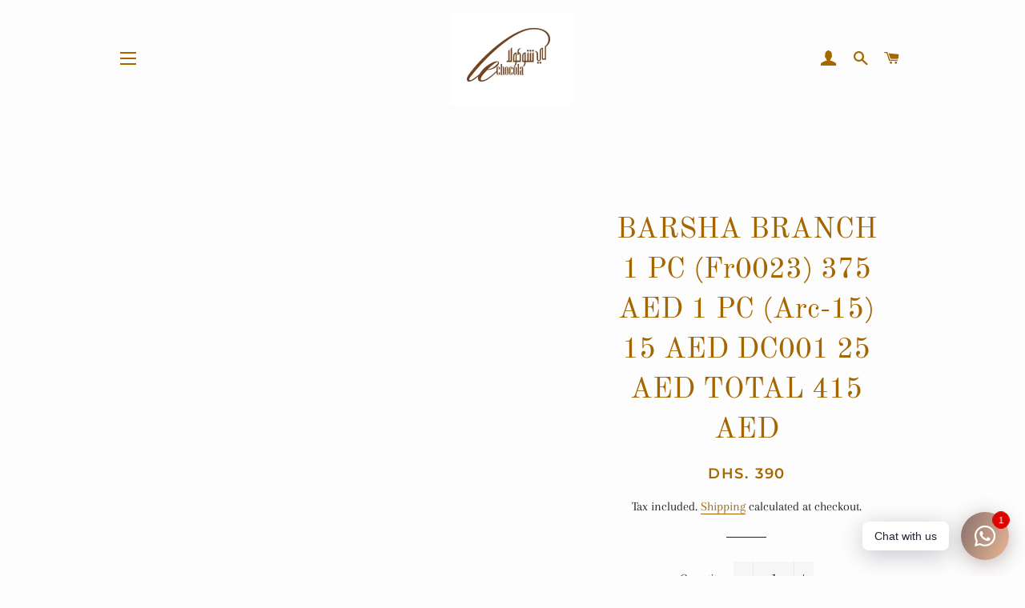

--- FILE ---
content_type: text/html; charset=utf-8
request_url: https://www.lechocola.ae/products/barsha-branch-1-pc-fr0023-375-aed-1-pc-arc-15-15-aed-dc001-25-aed-total-415-aed
body_size: 17817
content:
<!doctype html>
<html class="no-js" lang="en">
<head>

  <!-- Basic page needs ================================================== -->
  <meta charset="utf-8">
  <meta http-equiv="X-UA-Compatible" content="IE=edge,chrome=1">

  
    <link rel="shortcut icon" href="//www.lechocola.ae/cdn/shop/files/favicon_32x32.png?v=1614295861" type="image/png" />
  

  <!-- Title and description ================================================== -->
  <title>
  BARSHA BRANCH 1 PC (Fr0023) 375 AED 1 PC (Arc-15) 15 AED DC001 25 AED  &ndash; Le Chocola
  </title>

  
  <meta name="description" content="BARSHA BRANCH 1 PC (Fr0023) 375 AED1 PC (Arc-15) 15 AEDDC001 25 AEDTOTAL 415 AED">
  

  <!-- Helpers ================================================== -->
  <!-- /snippets/social-meta-tags.liquid -->




<meta property="og:site_name" content="Le Chocola">
<meta property="og:url" content="https://www.lechocola.ae/products/barsha-branch-1-pc-fr0023-375-aed-1-pc-arc-15-15-aed-dc001-25-aed-total-415-aed">
<meta property="og:title" content="BARSHA BRANCH 1 PC (Fr0023) 375 AED 1 PC (Arc-15) 15 AED DC001 25 AED ">
<meta property="og:type" content="product">
<meta property="og:description" content="BARSHA BRANCH 1 PC (Fr0023) 375 AED1 PC (Arc-15) 15 AEDDC001 25 AEDTOTAL 415 AED">

  <meta property="og:price:amount" content="390">
  <meta property="og:price:currency" content="AED">

<meta property="og:image" content="http://www.lechocola.ae/cdn/shop/files/shop_daecd3ab-07ca-4c8c-a4a7-5b1ed141b06f_1200x1200.png?v=1600003404">
<meta property="og:image:secure_url" content="https://www.lechocola.ae/cdn/shop/files/shop_daecd3ab-07ca-4c8c-a4a7-5b1ed141b06f_1200x1200.png?v=1600003404">


<meta name="twitter:card" content="summary_large_image">
<meta name="twitter:title" content="BARSHA BRANCH 1 PC (Fr0023) 375 AED 1 PC (Arc-15) 15 AED DC001 25 AED ">
<meta name="twitter:description" content="BARSHA BRANCH 1 PC (Fr0023) 375 AED1 PC (Arc-15) 15 AEDDC001 25 AEDTOTAL 415 AED">

  <link rel="canonical" href="https://www.lechocola.ae/products/barsha-branch-1-pc-fr0023-375-aed-1-pc-arc-15-15-aed-dc001-25-aed-total-415-aed">
  <meta name="viewport" content="width=device-width,initial-scale=1,shrink-to-fit=no">
  <meta name="theme-color" content="#a56600">

  <!-- CSS ================================================== -->
  <link href="//www.lechocola.ae/cdn/shop/t/4/assets/timber.scss.css?v=5594840172634341481762587580" rel="stylesheet" type="text/css" media="all" />
  <link href="//www.lechocola.ae/cdn/shop/t/4/assets/theme.scss.css?v=96140939493336100281762587580" rel="stylesheet" type="text/css" media="all" />

  <!-- Sections ================================================== -->
  <script>
    window.theme = window.theme || {};
    theme.strings = {
      zoomClose: "Close (Esc)",
      zoomPrev: "Previous (Left arrow key)",
      zoomNext: "Next (Right arrow key)",
      moneyFormat: "Dhs. {{amount_no_decimals}}",
      addressError: "Error looking up that address",
      addressNoResults: "No results for that address",
      addressQueryLimit: "You have exceeded the Google API usage limit. Consider upgrading to a \u003ca href=\"https:\/\/developers.google.com\/maps\/premium\/usage-limits\"\u003ePremium Plan\u003c\/a\u003e.",
      authError: "There was a problem authenticating your Google Maps account.",
      cartEmpty: "Your cart is currently empty.",
      cartCookie: "Enable cookies to use the shopping cart",
      cartSavings: "You're saving [savings]",
      productSlideLabel: "Slide [slide_number] of [slide_max]."
    };
    theme.settings = {
      cartType: "drawer",
      gridType: null
    };
  </script>

  <script src="//www.lechocola.ae/cdn/shop/t/4/assets/jquery-2.2.3.min.js?v=58211863146907186831617438553" type="text/javascript"></script>

  <script src="//www.lechocola.ae/cdn/shop/t/4/assets/lazysizes.min.js?v=155223123402716617051617438553" async="async"></script>

  <script src="//www.lechocola.ae/cdn/shop/t/4/assets/theme.js?v=182976487423850990061617440743" defer="defer"></script>

  <!-- Header hook for plugins ================================================== -->
  <script>window.performance && window.performance.mark && window.performance.mark('shopify.content_for_header.start');</script><meta name="facebook-domain-verification" content="83s1e5d9w271k5bcgh4tkru45665lo">
<meta name="facebook-domain-verification" content="83s1e5d9w271k5bcgh4tkru45665lo">
<meta name="google-site-verification" content="kZV1K9iyv-EqnFz_0gfUQQNZZf08QBdB0L2w9Z-CPek">
<meta id="shopify-digital-wallet" name="shopify-digital-wallet" content="/25990955053/digital_wallets/dialog">
<link rel="alternate" type="application/json+oembed" href="https://www.lechocola.ae/products/barsha-branch-1-pc-fr0023-375-aed-1-pc-arc-15-15-aed-dc001-25-aed-total-415-aed.oembed">
<script async="async" src="/checkouts/internal/preloads.js?locale=en-AE"></script>
<script id="shopify-features" type="application/json">{"accessToken":"6bb2816645e0140ec8042da9fccfe615","betas":["rich-media-storefront-analytics"],"domain":"www.lechocola.ae","predictiveSearch":true,"shopId":25990955053,"locale":"en"}</script>
<script>var Shopify = Shopify || {};
Shopify.shop = "le-chocola.myshopify.com";
Shopify.locale = "en";
Shopify.currency = {"active":"AED","rate":"1.0"};
Shopify.country = "AE";
Shopify.theme = {"name":"Brooklyn","id":121490899105,"schema_name":"Brooklyn","schema_version":"17.4.0","theme_store_id":730,"role":"main"};
Shopify.theme.handle = "null";
Shopify.theme.style = {"id":null,"handle":null};
Shopify.cdnHost = "www.lechocola.ae/cdn";
Shopify.routes = Shopify.routes || {};
Shopify.routes.root = "/";</script>
<script type="module">!function(o){(o.Shopify=o.Shopify||{}).modules=!0}(window);</script>
<script>!function(o){function n(){var o=[];function n(){o.push(Array.prototype.slice.apply(arguments))}return n.q=o,n}var t=o.Shopify=o.Shopify||{};t.loadFeatures=n(),t.autoloadFeatures=n()}(window);</script>
<script id="shop-js-analytics" type="application/json">{"pageType":"product"}</script>
<script defer="defer" async type="module" src="//www.lechocola.ae/cdn/shopifycloud/shop-js/modules/v2/client.init-shop-cart-sync_COMZFrEa.en.esm.js"></script>
<script defer="defer" async type="module" src="//www.lechocola.ae/cdn/shopifycloud/shop-js/modules/v2/chunk.common_CdXrxk3f.esm.js"></script>
<script type="module">
  await import("//www.lechocola.ae/cdn/shopifycloud/shop-js/modules/v2/client.init-shop-cart-sync_COMZFrEa.en.esm.js");
await import("//www.lechocola.ae/cdn/shopifycloud/shop-js/modules/v2/chunk.common_CdXrxk3f.esm.js");

  window.Shopify.SignInWithShop?.initShopCartSync?.({"fedCMEnabled":true,"windoidEnabled":true});

</script>
<script>(function() {
  var isLoaded = false;
  function asyncLoad() {
    if (isLoaded) return;
    isLoaded = true;
    var urls = ["https:\/\/cdn.roseperl.com\/storelocator-prod\/setting\/le-chocola-1750219974.js?shop=le-chocola.myshopify.com","https:\/\/cdn.roseperl.com\/storelocator-prod\/wtb\/le-chocola-1750219974.js?shop=le-chocola.myshopify.com","https:\/\/cdn.roseperl.com\/storelocator-prod\/stockist-form\/le-chocola-1750219975.js?shop=le-chocola.myshopify.com"];
    for (var i = 0; i < urls.length; i++) {
      var s = document.createElement('script');
      s.type = 'text/javascript';
      s.async = true;
      s.src = urls[i];
      var x = document.getElementsByTagName('script')[0];
      x.parentNode.insertBefore(s, x);
    }
  };
  if(window.attachEvent) {
    window.attachEvent('onload', asyncLoad);
  } else {
    window.addEventListener('load', asyncLoad, false);
  }
})();</script>
<script id="__st">var __st={"a":25990955053,"offset":14400,"reqid":"d4fda285-6847-4a09-847b-f9b435a5c603-1763306378","pageurl":"www.lechocola.ae\/products\/barsha-branch-1-pc-fr0023-375-aed-1-pc-arc-15-15-aed-dc001-25-aed-total-415-aed","u":"6aaa37b40b0a","p":"product","rtyp":"product","rid":7959761322145};</script>
<script>window.ShopifyPaypalV4VisibilityTracking = true;</script>
<script id="captcha-bootstrap">!function(){'use strict';const t='contact',e='account',n='new_comment',o=[[t,t],['blogs',n],['comments',n],[t,'customer']],c=[[e,'customer_login'],[e,'guest_login'],[e,'recover_customer_password'],[e,'create_customer']],r=t=>t.map((([t,e])=>`form[action*='/${t}']:not([data-nocaptcha='true']) input[name='form_type'][value='${e}']`)).join(','),a=t=>()=>t?[...document.querySelectorAll(t)].map((t=>t.form)):[];function s(){const t=[...o],e=r(t);return a(e)}const i='password',u='form_key',d=['recaptcha-v3-token','g-recaptcha-response','h-captcha-response',i],f=()=>{try{return window.sessionStorage}catch{return}},m='__shopify_v',_=t=>t.elements[u];function p(t,e,n=!1){try{const o=window.sessionStorage,c=JSON.parse(o.getItem(e)),{data:r}=function(t){const{data:e,action:n}=t;return t[m]||n?{data:e,action:n}:{data:t,action:n}}(c);for(const[e,n]of Object.entries(r))t.elements[e]&&(t.elements[e].value=n);n&&o.removeItem(e)}catch(o){console.error('form repopulation failed',{error:o})}}const l='form_type',E='cptcha';function T(t){t.dataset[E]=!0}const w=window,h=w.document,L='Shopify',v='ce_forms',y='captcha';let A=!1;((t,e)=>{const n=(g='f06e6c50-85a8-45c8-87d0-21a2b65856fe',I='https://cdn.shopify.com/shopifycloud/storefront-forms-hcaptcha/ce_storefront_forms_captcha_hcaptcha.v1.5.2.iife.js',D={infoText:'Protected by hCaptcha',privacyText:'Privacy',termsText:'Terms'},(t,e,n)=>{const o=w[L][v],c=o.bindForm;if(c)return c(t,g,e,D).then(n);var r;o.q.push([[t,g,e,D],n]),r=I,A||(h.body.append(Object.assign(h.createElement('script'),{id:'captcha-provider',async:!0,src:r})),A=!0)});var g,I,D;w[L]=w[L]||{},w[L][v]=w[L][v]||{},w[L][v].q=[],w[L][y]=w[L][y]||{},w[L][y].protect=function(t,e){n(t,void 0,e),T(t)},Object.freeze(w[L][y]),function(t,e,n,w,h,L){const[v,y,A,g]=function(t,e,n){const i=e?o:[],u=t?c:[],d=[...i,...u],f=r(d),m=r(i),_=r(d.filter((([t,e])=>n.includes(e))));return[a(f),a(m),a(_),s()]}(w,h,L),I=t=>{const e=t.target;return e instanceof HTMLFormElement?e:e&&e.form},D=t=>v().includes(t);t.addEventListener('submit',(t=>{const e=I(t);if(!e)return;const n=D(e)&&!e.dataset.hcaptchaBound&&!e.dataset.recaptchaBound,o=_(e),c=g().includes(e)&&(!o||!o.value);(n||c)&&t.preventDefault(),c&&!n&&(function(t){try{if(!f())return;!function(t){const e=f();if(!e)return;const n=_(t);if(!n)return;const o=n.value;o&&e.removeItem(o)}(t);const e=Array.from(Array(32),(()=>Math.random().toString(36)[2])).join('');!function(t,e){_(t)||t.append(Object.assign(document.createElement('input'),{type:'hidden',name:u})),t.elements[u].value=e}(t,e),function(t,e){const n=f();if(!n)return;const o=[...t.querySelectorAll(`input[type='${i}']`)].map((({name:t})=>t)),c=[...d,...o],r={};for(const[a,s]of new FormData(t).entries())c.includes(a)||(r[a]=s);n.setItem(e,JSON.stringify({[m]:1,action:t.action,data:r}))}(t,e)}catch(e){console.error('failed to persist form',e)}}(e),e.submit())}));const S=(t,e)=>{t&&!t.dataset[E]&&(n(t,e.some((e=>e===t))),T(t))};for(const o of['focusin','change'])t.addEventListener(o,(t=>{const e=I(t);D(e)&&S(e,y())}));const B=e.get('form_key'),M=e.get(l),P=B&&M;t.addEventListener('DOMContentLoaded',(()=>{const t=y();if(P)for(const e of t)e.elements[l].value===M&&p(e,B);[...new Set([...A(),...v().filter((t=>'true'===t.dataset.shopifyCaptcha))])].forEach((e=>S(e,t)))}))}(h,new URLSearchParams(w.location.search),n,t,e,['guest_login'])})(!0,!0)}();</script>
<script integrity="sha256-52AcMU7V7pcBOXWImdc/TAGTFKeNjmkeM1Pvks/DTgc=" data-source-attribution="shopify.loadfeatures" defer="defer" src="//www.lechocola.ae/cdn/shopifycloud/storefront/assets/storefront/load_feature-81c60534.js" crossorigin="anonymous"></script>
<script data-source-attribution="shopify.dynamic_checkout.dynamic.init">var Shopify=Shopify||{};Shopify.PaymentButton=Shopify.PaymentButton||{isStorefrontPortableWallets:!0,init:function(){window.Shopify.PaymentButton.init=function(){};var t=document.createElement("script");t.src="https://www.lechocola.ae/cdn/shopifycloud/portable-wallets/latest/portable-wallets.en.js",t.type="module",document.head.appendChild(t)}};
</script>
<script data-source-attribution="shopify.dynamic_checkout.buyer_consent">
  function portableWalletsHideBuyerConsent(e){var t=document.getElementById("shopify-buyer-consent"),n=document.getElementById("shopify-subscription-policy-button");t&&n&&(t.classList.add("hidden"),t.setAttribute("aria-hidden","true"),n.removeEventListener("click",e))}function portableWalletsShowBuyerConsent(e){var t=document.getElementById("shopify-buyer-consent"),n=document.getElementById("shopify-subscription-policy-button");t&&n&&(t.classList.remove("hidden"),t.removeAttribute("aria-hidden"),n.addEventListener("click",e))}window.Shopify?.PaymentButton&&(window.Shopify.PaymentButton.hideBuyerConsent=portableWalletsHideBuyerConsent,window.Shopify.PaymentButton.showBuyerConsent=portableWalletsShowBuyerConsent);
</script>
<script data-source-attribution="shopify.dynamic_checkout.cart.bootstrap">document.addEventListener("DOMContentLoaded",(function(){function t(){return document.querySelector("shopify-accelerated-checkout-cart, shopify-accelerated-checkout")}if(t())Shopify.PaymentButton.init();else{new MutationObserver((function(e,n){t()&&(Shopify.PaymentButton.init(),n.disconnect())})).observe(document.body,{childList:!0,subtree:!0})}}));
</script>

<script>window.performance && window.performance.mark && window.performance.mark('shopify.content_for_header.end');</script>

  <script src="//www.lechocola.ae/cdn/shop/t/4/assets/modernizr.min.js?v=21391054748206432451617438554" type="text/javascript"></script>

  
  

<!-- BEGIN app block: shopify://apps/rt-social-chat-live-chat/blocks/app-embed/9baee9b7-6929-47af-9935-05bcdc376396 --><script>
  window.roarJs = window.roarJs || {};
  roarJs.WhatsAppConfig = {
    metafields: {
      shop: "le-chocola.myshopify.com",
      settings: {"enabled":"1","block_order":["1492096252560","1701425440786","1729667286231","1748084366825"],"blocks":{"1492096252560":{"disabled":"0","type":"whatsapp","number":"971 50 536 9330","whatsapp_web":"0","name":"Customer Service","label":"Support","avatar":"0","avatar_url":"https:\/\/www.gravatar.com\/avatar","online":"1","timezone":"America\/New_York","sunday":{"enabled":"1","range":"480,1050"},"monday":{"enabled":"1","range":"480,1050"},"tuesday":{"enabled":"1","range":"480,1050"},"wednesday":{"enabled":"1","range":"480,1050"},"thursday":{"enabled":"1","range":"480,1050"},"friday":{"enabled":"1","range":"480,1050"},"saturday":{"enabled":"1","range":"480,1050"},"offline":"I will be back soon","chat":{"enabled":"1","greeting":"Hello, How can we help you? "},"message":"","page_url":"0"},"1701425440786":{"disabled":"0","type":"instagram","number":"lechocola.uae","name":"Le Chocola","label":"Official Page","avatar":"0","avatar_url":"https:\/\/www.gravatar.com\/avatar","online":"1","timezone":"America\/New_York","sunday":{"enabled":"1","range":"480,1050"},"monday":{"enabled":"1","range":"480,1050"},"tuesday":{"enabled":"1","range":"480,1050"},"wednesday":{"enabled":"1","range":"480,1050"},"thursday":{"enabled":"1","range":"480,1050"},"friday":{"enabled":"1","range":"480,1050"},"saturday":{"enabled":"1","range":"480,1050"},"offline":"I will be back soon","chat":{"enabled":"0","greeting":"Hello! I'm John from the support team."},"cta":"Start chat"},"1729667286231":{"disabled":"0","type":"tiktok","number":"lechocola.ae","name":"le chocola ","label":"Video","avatar":"0","avatar_url":"https:\/\/www.gravatar.com\/avatar","online":"1","timezone":"America\/New_York","sunday":{"enabled":"1","range":"480,1050"},"monday":{"enabled":"1","range":"480,1050"},"tuesday":{"enabled":"1","range":"480,1050"},"wednesday":{"enabled":"1","range":"480,1050"},"thursday":{"enabled":"1","range":"480,1050"},"friday":{"enabled":"1","range":"480,1050"},"saturday":{"enabled":"1","range":"480,1050"},"offline":"I will be back soon","chat":{"enabled":"1","greeting":"Hello! I'm John from the support team."},"cta":"Start chat"},"1748084366825":{"disabled":"0","type":"phone","number":"+971505369330","name":"Soliman","label":"Support","avatar":"0","avatar_url":"https:\/\/www.gravatar.com\/avatar","online":"1","timezone":"America\/New_York","sunday":{"enabled":"1","range":"480,1050"},"monday":{"enabled":"1","range":"480,1050"},"tuesday":{"enabled":"1","range":"480,1050"},"wednesday":{"enabled":"1","range":"480,1050"},"thursday":{"enabled":"1","range":"480,1050"},"friday":{"enabled":"1","range":"480,1050"},"saturday":{"enabled":"1","range":"480,1050"},"offline":"I will be back soon","chat":{"enabled":"1","greeting":"Hello! I'm Soliman from the support team ."},"cta":"Start chat"}},"param":{"newtab":"0","offline_disabled":"0","offline_message":"1","greeting":{"enabled":"0","message":"Hi there! How can we help you? Tap here to start chat with us.","delay":"5"},"pending":{"enabled":"1","number":"1","color":"#ffffff","background":"#dd0000"},"position":{"value":"right","bottom":"20","left":"20","right":"20"},"cta_type":"all"},"mobile":{"enabled":"1","position":{"value":"inherit","bottom":"20","left":"20","right":"20"}},"style":{"gradient":"preset","pattern":"13","custom":{"color":"#ffffff","background":"#2db67c"},"icon":"10","rounded":"1"},"share":{"block_order":["facebook","twitter","whatsapp"],"blocks":{"facebook":{"type":"facebook","label":"Share on Facebook"},"twitter":{"type":"twitter","label":"Share on Twitter"},"whatsapp":{"type":"whatsapp","label":"Share on Whatsapp"}},"param":{"enabled":"0","position":"left"},"mobile":{"enabled":"1","position":"inherit"},"style":{"color":"#000000","background":"#ffffff"},"texts":{"button":"Share","message":"Check this out, it's so cool!"}},"charge":false,"onetime":false,"track_url":"https:\/\/haloroar.com\/app\/whatsapp\/tracking","texts":{"title":"Hi there 👋","description":"Welcome to Social Chat and Share. Ask us anything 🎉","note":"We typically reply within a few minutes","button":"Chat with us","placeholder":"Send a message…","emoji_search":"Search emoji…","emoji_frequently":"Frequently used","emoji_people":"People","emoji_nature":"Nature","emoji_objects":"Objects","emoji_places":"Places","emoji_symbols":"Symbols","emoji_not_found":"No emoji could be found"},"only1":"true","desktop":{"disabled":"0","position":"left","layout":"button_chat"}},
      moneyFormat: "Dhs. {{amount_no_decimals}}"
    }
  }
</script>

<script src="https://cdn.shopify.com/extensions/019a1460-f72e-7cbc-becc-90116917fae9/rt-whats-app-chat-live-chat-2/assets/whatsapp.js" defer></script>


<!-- END app block --><link href="https://cdn.shopify.com/extensions/019a1460-f72e-7cbc-becc-90116917fae9/rt-whats-app-chat-live-chat-2/assets/whatsapp.css" rel="stylesheet" type="text/css" media="all">
<link href="https://monorail-edge.shopifysvc.com" rel="dns-prefetch">
<script>(function(){if ("sendBeacon" in navigator && "performance" in window) {try {var session_token_from_headers = performance.getEntriesByType('navigation')[0].serverTiming.find(x => x.name == '_s').description;} catch {var session_token_from_headers = undefined;}var session_cookie_matches = document.cookie.match(/_shopify_s=([^;]*)/);var session_token_from_cookie = session_cookie_matches && session_cookie_matches.length === 2 ? session_cookie_matches[1] : "";var session_token = session_token_from_headers || session_token_from_cookie || "";function handle_abandonment_event(e) {var entries = performance.getEntries().filter(function(entry) {return /monorail-edge.shopifysvc.com/.test(entry.name);});if (!window.abandonment_tracked && entries.length === 0) {window.abandonment_tracked = true;var currentMs = Date.now();var navigation_start = performance.timing.navigationStart;var payload = {shop_id: 25990955053,url: window.location.href,navigation_start,duration: currentMs - navigation_start,session_token,page_type: "product"};window.navigator.sendBeacon("https://monorail-edge.shopifysvc.com/v1/produce", JSON.stringify({schema_id: "online_store_buyer_site_abandonment/1.1",payload: payload,metadata: {event_created_at_ms: currentMs,event_sent_at_ms: currentMs}}));}}window.addEventListener('pagehide', handle_abandonment_event);}}());</script>
<script id="web-pixels-manager-setup">(function e(e,d,r,n,o){if(void 0===o&&(o={}),!Boolean(null===(a=null===(i=window.Shopify)||void 0===i?void 0:i.analytics)||void 0===a?void 0:a.replayQueue)){var i,a;window.Shopify=window.Shopify||{};var t=window.Shopify;t.analytics=t.analytics||{};var s=t.analytics;s.replayQueue=[],s.publish=function(e,d,r){return s.replayQueue.push([e,d,r]),!0};try{self.performance.mark("wpm:start")}catch(e){}var l=function(){var e={modern:/Edge?\/(1{2}[4-9]|1[2-9]\d|[2-9]\d{2}|\d{4,})\.\d+(\.\d+|)|Firefox\/(1{2}[4-9]|1[2-9]\d|[2-9]\d{2}|\d{4,})\.\d+(\.\d+|)|Chrom(ium|e)\/(9{2}|\d{3,})\.\d+(\.\d+|)|(Maci|X1{2}).+ Version\/(15\.\d+|(1[6-9]|[2-9]\d|\d{3,})\.\d+)([,.]\d+|)( \(\w+\)|)( Mobile\/\w+|) Safari\/|Chrome.+OPR\/(9{2}|\d{3,})\.\d+\.\d+|(CPU[ +]OS|iPhone[ +]OS|CPU[ +]iPhone|CPU IPhone OS|CPU iPad OS)[ +]+(15[._]\d+|(1[6-9]|[2-9]\d|\d{3,})[._]\d+)([._]\d+|)|Android:?[ /-](13[3-9]|1[4-9]\d|[2-9]\d{2}|\d{4,})(\.\d+|)(\.\d+|)|Android.+Firefox\/(13[5-9]|1[4-9]\d|[2-9]\d{2}|\d{4,})\.\d+(\.\d+|)|Android.+Chrom(ium|e)\/(13[3-9]|1[4-9]\d|[2-9]\d{2}|\d{4,})\.\d+(\.\d+|)|SamsungBrowser\/([2-9]\d|\d{3,})\.\d+/,legacy:/Edge?\/(1[6-9]|[2-9]\d|\d{3,})\.\d+(\.\d+|)|Firefox\/(5[4-9]|[6-9]\d|\d{3,})\.\d+(\.\d+|)|Chrom(ium|e)\/(5[1-9]|[6-9]\d|\d{3,})\.\d+(\.\d+|)([\d.]+$|.*Safari\/(?![\d.]+ Edge\/[\d.]+$))|(Maci|X1{2}).+ Version\/(10\.\d+|(1[1-9]|[2-9]\d|\d{3,})\.\d+)([,.]\d+|)( \(\w+\)|)( Mobile\/\w+|) Safari\/|Chrome.+OPR\/(3[89]|[4-9]\d|\d{3,})\.\d+\.\d+|(CPU[ +]OS|iPhone[ +]OS|CPU[ +]iPhone|CPU IPhone OS|CPU iPad OS)[ +]+(10[._]\d+|(1[1-9]|[2-9]\d|\d{3,})[._]\d+)([._]\d+|)|Android:?[ /-](13[3-9]|1[4-9]\d|[2-9]\d{2}|\d{4,})(\.\d+|)(\.\d+|)|Mobile Safari.+OPR\/([89]\d|\d{3,})\.\d+\.\d+|Android.+Firefox\/(13[5-9]|1[4-9]\d|[2-9]\d{2}|\d{4,})\.\d+(\.\d+|)|Android.+Chrom(ium|e)\/(13[3-9]|1[4-9]\d|[2-9]\d{2}|\d{4,})\.\d+(\.\d+|)|Android.+(UC? ?Browser|UCWEB|U3)[ /]?(15\.([5-9]|\d{2,})|(1[6-9]|[2-9]\d|\d{3,})\.\d+)\.\d+|SamsungBrowser\/(5\.\d+|([6-9]|\d{2,})\.\d+)|Android.+MQ{2}Browser\/(14(\.(9|\d{2,})|)|(1[5-9]|[2-9]\d|\d{3,})(\.\d+|))(\.\d+|)|K[Aa][Ii]OS\/(3\.\d+|([4-9]|\d{2,})\.\d+)(\.\d+|)/},d=e.modern,r=e.legacy,n=navigator.userAgent;return n.match(d)?"modern":n.match(r)?"legacy":"unknown"}(),u="modern"===l?"modern":"legacy",c=(null!=n?n:{modern:"",legacy:""})[u],f=function(e){return[e.baseUrl,"/wpm","/b",e.hashVersion,"modern"===e.buildTarget?"m":"l",".js"].join("")}({baseUrl:d,hashVersion:r,buildTarget:u}),m=function(e){var d=e.version,r=e.bundleTarget,n=e.surface,o=e.pageUrl,i=e.monorailEndpoint;return{emit:function(e){var a=e.status,t=e.errorMsg,s=(new Date).getTime(),l=JSON.stringify({metadata:{event_sent_at_ms:s},events:[{schema_id:"web_pixels_manager_load/3.1",payload:{version:d,bundle_target:r,page_url:o,status:a,surface:n,error_msg:t},metadata:{event_created_at_ms:s}}]});if(!i)return console&&console.warn&&console.warn("[Web Pixels Manager] No Monorail endpoint provided, skipping logging."),!1;try{return self.navigator.sendBeacon.bind(self.navigator)(i,l)}catch(e){}var u=new XMLHttpRequest;try{return u.open("POST",i,!0),u.setRequestHeader("Content-Type","text/plain"),u.send(l),!0}catch(e){return console&&console.warn&&console.warn("[Web Pixels Manager] Got an unhandled error while logging to Monorail."),!1}}}}({version:r,bundleTarget:l,surface:e.surface,pageUrl:self.location.href,monorailEndpoint:e.monorailEndpoint});try{o.browserTarget=l,function(e){var d=e.src,r=e.async,n=void 0===r||r,o=e.onload,i=e.onerror,a=e.sri,t=e.scriptDataAttributes,s=void 0===t?{}:t,l=document.createElement("script"),u=document.querySelector("head"),c=document.querySelector("body");if(l.async=n,l.src=d,a&&(l.integrity=a,l.crossOrigin="anonymous"),s)for(var f in s)if(Object.prototype.hasOwnProperty.call(s,f))try{l.dataset[f]=s[f]}catch(e){}if(o&&l.addEventListener("load",o),i&&l.addEventListener("error",i),u)u.appendChild(l);else{if(!c)throw new Error("Did not find a head or body element to append the script");c.appendChild(l)}}({src:f,async:!0,onload:function(){if(!function(){var e,d;return Boolean(null===(d=null===(e=window.Shopify)||void 0===e?void 0:e.analytics)||void 0===d?void 0:d.initialized)}()){var d=window.webPixelsManager.init(e)||void 0;if(d){var r=window.Shopify.analytics;r.replayQueue.forEach((function(e){var r=e[0],n=e[1],o=e[2];d.publishCustomEvent(r,n,o)})),r.replayQueue=[],r.publish=d.publishCustomEvent,r.visitor=d.visitor,r.initialized=!0}}},onerror:function(){return m.emit({status:"failed",errorMsg:"".concat(f," has failed to load")})},sri:function(e){var d=/^sha384-[A-Za-z0-9+/=]+$/;return"string"==typeof e&&d.test(e)}(c)?c:"",scriptDataAttributes:o}),m.emit({status:"loading"})}catch(e){m.emit({status:"failed",errorMsg:(null==e?void 0:e.message)||"Unknown error"})}}})({shopId: 25990955053,storefrontBaseUrl: "https://www.lechocola.ae",extensionsBaseUrl: "https://extensions.shopifycdn.com/cdn/shopifycloud/web-pixels-manager",monorailEndpoint: "https://monorail-edge.shopifysvc.com/unstable/produce_batch",surface: "storefront-renderer",enabledBetaFlags: ["2dca8a86"],webPixelsConfigList: [{"id":"556662945","configuration":"{\"config\":\"{\\\"pixel_id\\\":\\\"AW-11479339253\\\",\\\"target_country\\\":\\\"AE\\\",\\\"gtag_events\\\":[{\\\"type\\\":\\\"begin_checkout\\\",\\\"action_label\\\":\\\"AW-11479339253\\\/_-4UCLWt55EZEPWh4-Eq\\\"},{\\\"type\\\":\\\"search\\\",\\\"action_label\\\":\\\"AW-11479339253\\\/bbXZCK-t55EZEPWh4-Eq\\\"},{\\\"type\\\":\\\"view_item\\\",\\\"action_label\\\":[\\\"AW-11479339253\\\/UzQlCKyt55EZEPWh4-Eq\\\",\\\"MC-SET4ZMKMWM\\\"]},{\\\"type\\\":\\\"purchase\\\",\\\"action_label\\\":[\\\"AW-11479339253\\\/1GBwCKat55EZEPWh4-Eq\\\",\\\"MC-SET4ZMKMWM\\\"]},{\\\"type\\\":\\\"page_view\\\",\\\"action_label\\\":[\\\"AW-11479339253\\\/UWRQCKmt55EZEPWh4-Eq\\\",\\\"MC-SET4ZMKMWM\\\"]},{\\\"type\\\":\\\"add_payment_info\\\",\\\"action_label\\\":\\\"AW-11479339253\\\/B9RjCLit55EZEPWh4-Eq\\\"},{\\\"type\\\":\\\"add_to_cart\\\",\\\"action_label\\\":\\\"AW-11479339253\\\/aH1HCLKt55EZEPWh4-Eq\\\"}],\\\"enable_monitoring_mode\\\":false}\"}","eventPayloadVersion":"v1","runtimeContext":"OPEN","scriptVersion":"b2a88bafab3e21179ed38636efcd8a93","type":"APP","apiClientId":1780363,"privacyPurposes":[],"dataSharingAdjustments":{"protectedCustomerApprovalScopes":["read_customer_address","read_customer_email","read_customer_name","read_customer_personal_data","read_customer_phone"]}},{"id":"258244769","configuration":"{\"pixel_id\":\"1176809259347802\",\"pixel_type\":\"facebook_pixel\",\"metaapp_system_user_token\":\"-\"}","eventPayloadVersion":"v1","runtimeContext":"OPEN","scriptVersion":"ca16bc87fe92b6042fbaa3acc2fbdaa6","type":"APP","apiClientId":2329312,"privacyPurposes":["ANALYTICS","MARKETING","SALE_OF_DATA"],"dataSharingAdjustments":{"protectedCustomerApprovalScopes":["read_customer_address","read_customer_email","read_customer_name","read_customer_personal_data","read_customer_phone"]}},{"id":"49905825","eventPayloadVersion":"v1","runtimeContext":"LAX","scriptVersion":"1","type":"CUSTOM","privacyPurposes":["MARKETING"],"name":"Meta pixel (migrated)"},{"id":"108757153","eventPayloadVersion":"v1","runtimeContext":"LAX","scriptVersion":"1","type":"CUSTOM","privacyPurposes":["ANALYTICS"],"name":"Google Analytics tag (migrated)"},{"id":"shopify-app-pixel","configuration":"{}","eventPayloadVersion":"v1","runtimeContext":"STRICT","scriptVersion":"0450","apiClientId":"shopify-pixel","type":"APP","privacyPurposes":["ANALYTICS","MARKETING"]},{"id":"shopify-custom-pixel","eventPayloadVersion":"v1","runtimeContext":"LAX","scriptVersion":"0450","apiClientId":"shopify-pixel","type":"CUSTOM","privacyPurposes":["ANALYTICS","MARKETING"]}],isMerchantRequest: false,initData: {"shop":{"name":"Le Chocola","paymentSettings":{"currencyCode":"AED"},"myshopifyDomain":"le-chocola.myshopify.com","countryCode":"AE","storefrontUrl":"https:\/\/www.lechocola.ae"},"customer":null,"cart":null,"checkout":null,"productVariants":[{"price":{"amount":390.0,"currencyCode":"AED"},"product":{"title":"BARSHA BRANCH \n1 PC (Fr0023) 375 AED\n1 PC (Arc-15) 15 AED\nDC001 25 AED\nTOTAL 415 AED","vendor":"Le Chocola","id":"7959761322145","untranslatedTitle":"BARSHA BRANCH \n1 PC (Fr0023) 375 AED\n1 PC (Arc-15) 15 AED\nDC001 25 AED\nTOTAL 415 AED","url":"\/products\/barsha-branch-1-pc-fr0023-375-aed-1-pc-arc-15-15-aed-dc001-25-aed-total-415-aed","type":""},"id":"44076177883297","image":null,"sku":"","title":"Default Title","untranslatedTitle":"Default Title"}],"purchasingCompany":null},},"https://www.lechocola.ae/cdn","ae1676cfwd2530674p4253c800m34e853cb",{"modern":"","legacy":""},{"shopId":"25990955053","storefrontBaseUrl":"https:\/\/www.lechocola.ae","extensionBaseUrl":"https:\/\/extensions.shopifycdn.com\/cdn\/shopifycloud\/web-pixels-manager","surface":"storefront-renderer","enabledBetaFlags":"[\"2dca8a86\"]","isMerchantRequest":"false","hashVersion":"ae1676cfwd2530674p4253c800m34e853cb","publish":"custom","events":"[[\"page_viewed\",{}],[\"product_viewed\",{\"productVariant\":{\"price\":{\"amount\":390.0,\"currencyCode\":\"AED\"},\"product\":{\"title\":\"BARSHA BRANCH \\n1 PC (Fr0023) 375 AED\\n1 PC (Arc-15) 15 AED\\nDC001 25 AED\\nTOTAL 415 AED\",\"vendor\":\"Le Chocola\",\"id\":\"7959761322145\",\"untranslatedTitle\":\"BARSHA BRANCH \\n1 PC (Fr0023) 375 AED\\n1 PC (Arc-15) 15 AED\\nDC001 25 AED\\nTOTAL 415 AED\",\"url\":\"\/products\/barsha-branch-1-pc-fr0023-375-aed-1-pc-arc-15-15-aed-dc001-25-aed-total-415-aed\",\"type\":\"\"},\"id\":\"44076177883297\",\"image\":null,\"sku\":\"\",\"title\":\"Default Title\",\"untranslatedTitle\":\"Default Title\"}}]]"});</script><script>
  window.ShopifyAnalytics = window.ShopifyAnalytics || {};
  window.ShopifyAnalytics.meta = window.ShopifyAnalytics.meta || {};
  window.ShopifyAnalytics.meta.currency = 'AED';
  var meta = {"product":{"id":7959761322145,"gid":"gid:\/\/shopify\/Product\/7959761322145","vendor":"Le Chocola","type":"","variants":[{"id":44076177883297,"price":39000,"name":"BARSHA BRANCH \n1 PC (Fr0023) 375 AED\n1 PC (Arc-15) 15 AED\nDC001 25 AED\nTOTAL 415 AED","public_title":null,"sku":""}],"remote":false},"page":{"pageType":"product","resourceType":"product","resourceId":7959761322145}};
  for (var attr in meta) {
    window.ShopifyAnalytics.meta[attr] = meta[attr];
  }
</script>
<script class="analytics">
  (function () {
    var customDocumentWrite = function(content) {
      var jquery = null;

      if (window.jQuery) {
        jquery = window.jQuery;
      } else if (window.Checkout && window.Checkout.$) {
        jquery = window.Checkout.$;
      }

      if (jquery) {
        jquery('body').append(content);
      }
    };

    var hasLoggedConversion = function(token) {
      if (token) {
        return document.cookie.indexOf('loggedConversion=' + token) !== -1;
      }
      return false;
    }

    var setCookieIfConversion = function(token) {
      if (token) {
        var twoMonthsFromNow = new Date(Date.now());
        twoMonthsFromNow.setMonth(twoMonthsFromNow.getMonth() + 2);

        document.cookie = 'loggedConversion=' + token + '; expires=' + twoMonthsFromNow;
      }
    }

    var trekkie = window.ShopifyAnalytics.lib = window.trekkie = window.trekkie || [];
    if (trekkie.integrations) {
      return;
    }
    trekkie.methods = [
      'identify',
      'page',
      'ready',
      'track',
      'trackForm',
      'trackLink'
    ];
    trekkie.factory = function(method) {
      return function() {
        var args = Array.prototype.slice.call(arguments);
        args.unshift(method);
        trekkie.push(args);
        return trekkie;
      };
    };
    for (var i = 0; i < trekkie.methods.length; i++) {
      var key = trekkie.methods[i];
      trekkie[key] = trekkie.factory(key);
    }
    trekkie.load = function(config) {
      trekkie.config = config || {};
      trekkie.config.initialDocumentCookie = document.cookie;
      var first = document.getElementsByTagName('script')[0];
      var script = document.createElement('script');
      script.type = 'text/javascript';
      script.onerror = function(e) {
        var scriptFallback = document.createElement('script');
        scriptFallback.type = 'text/javascript';
        scriptFallback.onerror = function(error) {
                var Monorail = {
      produce: function produce(monorailDomain, schemaId, payload) {
        var currentMs = new Date().getTime();
        var event = {
          schema_id: schemaId,
          payload: payload,
          metadata: {
            event_created_at_ms: currentMs,
            event_sent_at_ms: currentMs
          }
        };
        return Monorail.sendRequest("https://" + monorailDomain + "/v1/produce", JSON.stringify(event));
      },
      sendRequest: function sendRequest(endpointUrl, payload) {
        // Try the sendBeacon API
        if (window && window.navigator && typeof window.navigator.sendBeacon === 'function' && typeof window.Blob === 'function' && !Monorail.isIos12()) {
          var blobData = new window.Blob([payload], {
            type: 'text/plain'
          });

          if (window.navigator.sendBeacon(endpointUrl, blobData)) {
            return true;
          } // sendBeacon was not successful

        } // XHR beacon

        var xhr = new XMLHttpRequest();

        try {
          xhr.open('POST', endpointUrl);
          xhr.setRequestHeader('Content-Type', 'text/plain');
          xhr.send(payload);
        } catch (e) {
          console.log(e);
        }

        return false;
      },
      isIos12: function isIos12() {
        return window.navigator.userAgent.lastIndexOf('iPhone; CPU iPhone OS 12_') !== -1 || window.navigator.userAgent.lastIndexOf('iPad; CPU OS 12_') !== -1;
      }
    };
    Monorail.produce('monorail-edge.shopifysvc.com',
      'trekkie_storefront_load_errors/1.1',
      {shop_id: 25990955053,
      theme_id: 121490899105,
      app_name: "storefront",
      context_url: window.location.href,
      source_url: "//www.lechocola.ae/cdn/s/trekkie.storefront.308893168db1679b4a9f8a086857af995740364f.min.js"});

        };
        scriptFallback.async = true;
        scriptFallback.src = '//www.lechocola.ae/cdn/s/trekkie.storefront.308893168db1679b4a9f8a086857af995740364f.min.js';
        first.parentNode.insertBefore(scriptFallback, first);
      };
      script.async = true;
      script.src = '//www.lechocola.ae/cdn/s/trekkie.storefront.308893168db1679b4a9f8a086857af995740364f.min.js';
      first.parentNode.insertBefore(script, first);
    };
    trekkie.load(
      {"Trekkie":{"appName":"storefront","development":false,"defaultAttributes":{"shopId":25990955053,"isMerchantRequest":null,"themeId":121490899105,"themeCityHash":"11370501604854007073","contentLanguage":"en","currency":"AED","eventMetadataId":"c8524ac9-608c-460d-9c44-6c8a3f8c61b8"},"isServerSideCookieWritingEnabled":true,"monorailRegion":"shop_domain","enabledBetaFlags":["f0df213a"]},"Session Attribution":{},"S2S":{"facebookCapiEnabled":true,"source":"trekkie-storefront-renderer","apiClientId":580111}}
    );

    var loaded = false;
    trekkie.ready(function() {
      if (loaded) return;
      loaded = true;

      window.ShopifyAnalytics.lib = window.trekkie;

      var originalDocumentWrite = document.write;
      document.write = customDocumentWrite;
      try { window.ShopifyAnalytics.merchantGoogleAnalytics.call(this); } catch(error) {};
      document.write = originalDocumentWrite;

      window.ShopifyAnalytics.lib.page(null,{"pageType":"product","resourceType":"product","resourceId":7959761322145,"shopifyEmitted":true});

      var match = window.location.pathname.match(/checkouts\/(.+)\/(thank_you|post_purchase)/)
      var token = match? match[1]: undefined;
      if (!hasLoggedConversion(token)) {
        setCookieIfConversion(token);
        window.ShopifyAnalytics.lib.track("Viewed Product",{"currency":"AED","variantId":44076177883297,"productId":7959761322145,"productGid":"gid:\/\/shopify\/Product\/7959761322145","name":"BARSHA BRANCH \n1 PC (Fr0023) 375 AED\n1 PC (Arc-15) 15 AED\nDC001 25 AED\nTOTAL 415 AED","price":"390.00","sku":"","brand":"Le Chocola","variant":null,"category":"","nonInteraction":true,"remote":false},undefined,undefined,{"shopifyEmitted":true});
      window.ShopifyAnalytics.lib.track("monorail:\/\/trekkie_storefront_viewed_product\/1.1",{"currency":"AED","variantId":44076177883297,"productId":7959761322145,"productGid":"gid:\/\/shopify\/Product\/7959761322145","name":"BARSHA BRANCH \n1 PC (Fr0023) 375 AED\n1 PC (Arc-15) 15 AED\nDC001 25 AED\nTOTAL 415 AED","price":"390.00","sku":"","brand":"Le Chocola","variant":null,"category":"","nonInteraction":true,"remote":false,"referer":"https:\/\/www.lechocola.ae\/products\/barsha-branch-1-pc-fr0023-375-aed-1-pc-arc-15-15-aed-dc001-25-aed-total-415-aed"});
      }
    });


        var eventsListenerScript = document.createElement('script');
        eventsListenerScript.async = true;
        eventsListenerScript.src = "//www.lechocola.ae/cdn/shopifycloud/storefront/assets/shop_events_listener-3da45d37.js";
        document.getElementsByTagName('head')[0].appendChild(eventsListenerScript);

})();</script>
  <script>
  if (!window.ga || (window.ga && typeof window.ga !== 'function')) {
    window.ga = function ga() {
      (window.ga.q = window.ga.q || []).push(arguments);
      if (window.Shopify && window.Shopify.analytics && typeof window.Shopify.analytics.publish === 'function') {
        window.Shopify.analytics.publish("ga_stub_called", {}, {sendTo: "google_osp_migration"});
      }
      console.error("Shopify's Google Analytics stub called with:", Array.from(arguments), "\nSee https://help.shopify.com/manual/promoting-marketing/pixels/pixel-migration#google for more information.");
    };
    if (window.Shopify && window.Shopify.analytics && typeof window.Shopify.analytics.publish === 'function') {
      window.Shopify.analytics.publish("ga_stub_initialized", {}, {sendTo: "google_osp_migration"});
    }
  }
</script>
<script
  defer
  src="https://www.lechocola.ae/cdn/shopifycloud/perf-kit/shopify-perf-kit-2.1.2.min.js"
  data-application="storefront-renderer"
  data-shop-id="25990955053"
  data-render-region="gcp-us-central1"
  data-page-type="product"
  data-theme-instance-id="121490899105"
  data-theme-name="Brooklyn"
  data-theme-version="17.4.0"
  data-monorail-region="shop_domain"
  data-resource-timing-sampling-rate="10"
  data-shs="true"
  data-shs-beacon="true"
  data-shs-export-with-fetch="true"
  data-shs-logs-sample-rate="1"
></script>
</head>


<body id="barsha-branch-1-pc-fr0023-375-aed-1-pc-arc-15-15-aed-dc001-25-aed" class="template-product">


  
  <div id="shopify-section-header" class="shopify-section"><style data-shopify>.header-wrapper .site-nav__link,
  .header-wrapper .site-header__logo a,
  .header-wrapper .site-nav__dropdown-link,
  .header-wrapper .site-nav--has-dropdown > a.nav-focus,
  .header-wrapper .site-nav--has-dropdown.nav-hover > a,
  .header-wrapper .site-nav--has-dropdown:hover > a {
    color: #a56600;
  }

  .header-wrapper .site-header__logo a:hover,
  .header-wrapper .site-header__logo a:focus,
  .header-wrapper .site-nav__link:hover,
  .header-wrapper .site-nav__link:focus,
  .header-wrapper .site-nav--has-dropdown a:hover,
  .header-wrapper .site-nav--has-dropdown > a.nav-focus:hover,
  .header-wrapper .site-nav--has-dropdown > a.nav-focus:focus,
  .header-wrapper .site-nav--has-dropdown .site-nav__link:hover,
  .header-wrapper .site-nav--has-dropdown .site-nav__link:focus,
  .header-wrapper .site-nav--has-dropdown.nav-hover > a:hover,
  .header-wrapper .site-nav__dropdown a:focus {
    color: rgba(165, 102, 0, 0.75);
  }

  .header-wrapper .burger-icon,
  .header-wrapper .site-nav--has-dropdown:hover > a:before,
  .header-wrapper .site-nav--has-dropdown > a.nav-focus:before,
  .header-wrapper .site-nav--has-dropdown.nav-hover > a:before {
    background: #a56600;
  }

  .header-wrapper .site-nav__link:hover .burger-icon {
    background: rgba(165, 102, 0, 0.75);
  }

  .site-header__logo img {
    max-width: 155px;
  }

  @media screen and (max-width: 768px) {
    .site-header__logo img {
      max-width: 100%;
    }
  }</style><div data-section-id="header" data-section-type="header-section" data-template="product">
  <div id="NavDrawer" class="drawer drawer--left">
      <div class="drawer__inner drawer-left__inner">

    
      <!-- /snippets/search-bar.liquid -->





<form action="/search" method="get" class="input-group search-bar search-bar--drawer" role="search">
  
  <input type="search" name="q" value="" placeholder="Search our store" class="input-group-field" aria-label="Search our store">
  <span class="input-group-btn">
    <button type="submit" class="btn--secondary icon-fallback-text">
      <span class="icon icon-search" aria-hidden="true"></span>
      <span class="fallback-text">Search</span>
    </button>
  </span>
</form>

    

    <ul class="mobile-nav">
      
        

          <li class="mobile-nav__item">
            <a
              href="/"
              class="mobile-nav__link"
              >
                Home
            </a>
          </li>

        
      
        
          <li class="mobile-nav__item">
            <div class="mobile-nav__has-sublist">
              <a
                href="#"
                class="mobile-nav__link"
                id="Label-2"
                >Le Gifts </a>
              <div class="mobile-nav__toggle">
                <button type="button" class="mobile-nav__toggle-btn icon-fallback-text" aria-controls="Linklist-2" aria-expanded="false">
                  <span class="icon-fallback-text mobile-nav__toggle-open">
                    <span class="icon icon-plus" aria-hidden="true"></span>
                    <span class="fallback-text">Expand submenu Le Gifts </span>
                  </span>
                  <span class="icon-fallback-text mobile-nav__toggle-close">
                    <span class="icon icon-minus" aria-hidden="true"></span>
                    <span class="fallback-text">Collapse submenu Le Gifts </span>
                  </span>
                </button>
              </div>
            </div>
            <ul class="mobile-nav__sublist" id="Linklist-2" aria-labelledby="Label-2" role="navigation">
              
              
                
                <li class="mobile-nav__item">
                  <a
                    href="/collections/chocolates-gifts"
                    class="mobile-nav__link"
                    >
                      Le Special Gifts
                  </a>
                </li>
                
              
                
                <li class="mobile-nav__item">
                  <a
                    href="/collections/le-chocola-signature"
                    class="mobile-nav__link"
                    >
                      Le Chocola Signature
                  </a>
                </li>
                
              
                
                <li class="mobile-nav__item">
                  <a
                    href="/collections/sweets-boxes"
                    class="mobile-nav__link"
                    >
                      Sweets Boxes
                  </a>
                </li>
                
              
                
                <li class="mobile-nav__item">
                  <a
                    href="/collections/freshflowers"
                    class="mobile-nav__link"
                    >
                      Fresh Flowers &amp; Chocolate Gifts
                  </a>
                </li>
                
              
                
                <li class="mobile-nav__item">
                  <a
                    href="/collections/balloons"
                    class="mobile-nav__link"
                    >
                      Balloons
                  </a>
                </li>
                
              
            </ul>
          </li>

          
      
        
          <li class="mobile-nav__item">
            <div class="mobile-nav__has-sublist">
              <a
                href="#"
                class="mobile-nav__link"
                id="Label-3"
                >Le Cakes</a>
              <div class="mobile-nav__toggle">
                <button type="button" class="mobile-nav__toggle-btn icon-fallback-text" aria-controls="Linklist-3" aria-expanded="false">
                  <span class="icon-fallback-text mobile-nav__toggle-open">
                    <span class="icon icon-plus" aria-hidden="true"></span>
                    <span class="fallback-text">Expand submenu Le Cakes</span>
                  </span>
                  <span class="icon-fallback-text mobile-nav__toggle-close">
                    <span class="icon icon-minus" aria-hidden="true"></span>
                    <span class="fallback-text">Collapse submenu Le Cakes</span>
                  </span>
                </button>
              </div>
            </div>
            <ul class="mobile-nav__sublist" id="Linklist-3" aria-labelledby="Label-3" role="navigation">
              
              
                
                <li class="mobile-nav__item">
                  <a
                    href="/collections/sugar-cakes"
                    class="mobile-nav__link"
                    >
                      Special Cake Designs 
                  </a>
                </li>
                
              
                
                <li class="mobile-nav__item">
                  <a
                    href="/collections/cakes-1"
                    class="mobile-nav__link"
                    >
                      Birthday Cakes
                  </a>
                </li>
                
              
            </ul>
          </li>

          
      
        
          <li class="mobile-nav__item">
            <div class="mobile-nav__has-sublist">
              <a
                href="#"
                class="mobile-nav__link"
                id="Label-4"
                >Newborn </a>
              <div class="mobile-nav__toggle">
                <button type="button" class="mobile-nav__toggle-btn icon-fallback-text" aria-controls="Linklist-4" aria-expanded="false">
                  <span class="icon-fallback-text mobile-nav__toggle-open">
                    <span class="icon icon-plus" aria-hidden="true"></span>
                    <span class="fallback-text">Expand submenu Newborn </span>
                  </span>
                  <span class="icon-fallback-text mobile-nav__toggle-close">
                    <span class="icon icon-minus" aria-hidden="true"></span>
                    <span class="fallback-text">Collapse submenu Newborn </span>
                  </span>
                </button>
              </div>
            </div>
            <ul class="mobile-nav__sublist" id="Linklist-4" aria-labelledby="Label-4" role="navigation">
              
              
                
                <li class="mobile-nav__item">
                  <a
                    href="/collections/new-princess-gifts"
                    class="mobile-nav__link"
                    >
                      Its a Girl
                  </a>
                </li>
                
              
                
                <li class="mobile-nav__item">
                  <a
                    href="/collections/its-a-boy"
                    class="mobile-nav__link"
                    >
                      Its a Boy
                  </a>
                </li>
                
              
            </ul>
          </li>

          
      
        
          <li class="mobile-nav__item">
            <div class="mobile-nav__has-sublist">
              <a
                href="#"
                class="mobile-nav__link"
                id="Label-5"
                >Corporate Gifts </a>
              <div class="mobile-nav__toggle">
                <button type="button" class="mobile-nav__toggle-btn icon-fallback-text" aria-controls="Linklist-5" aria-expanded="false">
                  <span class="icon-fallback-text mobile-nav__toggle-open">
                    <span class="icon icon-plus" aria-hidden="true"></span>
                    <span class="fallback-text">Expand submenu Corporate Gifts </span>
                  </span>
                  <span class="icon-fallback-text mobile-nav__toggle-close">
                    <span class="icon icon-minus" aria-hidden="true"></span>
                    <span class="fallback-text">Collapse submenu Corporate Gifts </span>
                  </span>
                </button>
              </div>
            </div>
            <ul class="mobile-nav__sublist" id="Linklist-5" aria-labelledby="Label-5" role="navigation">
              
              
                
                <li class="mobile-nav__item">
                  <a
                    href="/pages/customized-branded-gifts"
                    class="mobile-nav__link"
                    >
                      Business Corporate Gifts 
                  </a>
                </li>
                
              
                
                <li class="mobile-nav__item">
                  <a
                    href="/pages/decoration-events"
                    class="mobile-nav__link"
                    >
                      Occasions &amp; Events Decoration
                  </a>
                </li>
                
              
            </ul>
          </li>

          
      
        

          <li class="mobile-nav__item">
            <a
              href="#smile-home"
              class="mobile-nav__link"
              >
                Le Rewards 
            </a>
          </li>

        
      
        

          <li class="mobile-nav__item">
            <a
              href="/pages/about-us"
              class="mobile-nav__link"
              >
                About Us
            </a>
          </li>

        
      
        

          <li class="mobile-nav__item">
            <a
              href="/pages/contact-us"
              class="mobile-nav__link"
              >
                Contact Us
            </a>
          </li>

        
      
        

          <li class="mobile-nav__item">
            <a
              href="/pages/store-locator"
              class="mobile-nav__link"
              >
                Store Locator
            </a>
          </li>

        
      
      
      <li class="mobile-nav__spacer"></li>

      
      
        
          <li class="mobile-nav__item mobile-nav__item--secondary">
            <a href="/account/login" id="customer_login_link">Log In</a>
          </li>
          <li class="mobile-nav__item mobile-nav__item--secondary">
            <a href="/account/register" id="customer_register_link">Create Account</a>
          </li>
        
      
      
        <li class="mobile-nav__item mobile-nav__item--secondary"><a href="/search">Search</a></li>
      
    </ul>
    <!-- //mobile-nav -->
  </div>


  </div>
  <div class="header-container drawer__header-container">
    <div class="header-wrapper" data-header-wrapper>
      
        
      

      <header class="site-header" role="banner">
        <div class="wrapper">
          <div class="grid--full grid--table">
            <div class="grid__item large--hide large--one-sixth one-quarter">
              <div class="site-nav--open site-nav--mobile">
                <button type="button" class="icon-fallback-text site-nav__link site-nav__link--burger js-drawer-open-button-left" aria-controls="NavDrawer">
                  <span class="burger-icon burger-icon--top"></span>
                  <span class="burger-icon burger-icon--mid"></span>
                  <span class="burger-icon burger-icon--bottom"></span>
                  <span class="fallback-text">Site navigation</span>
                </button>
              </div>
            </div>
            <div class="grid__item large--one-third medium-down--one-half">
              
              
                <div class="h1 site-header__logo large--left" itemscope itemtype="http://schema.org/Organization">
              
                

                <a href="/" itemprop="url" class="site-header__logo-link">
                  
                    <img class="site-header__logo-image" src="//www.lechocola.ae/cdn/shop/files/logo_155x.jpg?v=1614291643" srcset="//www.lechocola.ae/cdn/shop/files/logo_155x.jpg?v=1614291643 1x, //www.lechocola.ae/cdn/shop/files/logo_155x@2x.jpg?v=1614291643 2x" alt="Le Chocola" itemprop="logo">

                    
                  
                </a>
              
                </div>
              
            </div>
            <nav class="grid__item large--two-thirds large--text-right medium-down--hide" role="navigation">
              
              <!-- begin site-nav -->
              <ul class="site-nav" id="AccessibleNav">
                
                  
                    <li class="site-nav__item">
                      <a
                        href="/"
                        class="site-nav__link"
                        data-meganav-type="child"
                        >
                          Home
                      </a>
                    </li>
                  
                
                  
                  
                    <li
                      class="site-nav__item site-nav--has-dropdown "
                      aria-haspopup="true"
                      data-meganav-type="parent">
                      <a
                        href="#"
                        class="site-nav__link"
                        data-meganav-type="parent"
                        aria-controls="MenuParent-2"
                        aria-expanded="false"
                        >
                          Le Gifts 
                          <span class="icon icon-arrow-down" aria-hidden="true"></span>
                      </a>
                      <ul
                        id="MenuParent-2"
                        class="site-nav__dropdown "
                        data-meganav-dropdown>
                        
                          
                            <li>
                              <a
                                href="/collections/chocolates-gifts"
                                class="site-nav__dropdown-link"
                                data-meganav-type="child"
                                
                                tabindex="-1">
                                  Le Special Gifts
                              </a>
                            </li>
                          
                        
                          
                            <li>
                              <a
                                href="/collections/le-chocola-signature"
                                class="site-nav__dropdown-link"
                                data-meganav-type="child"
                                
                                tabindex="-1">
                                  Le Chocola Signature
                              </a>
                            </li>
                          
                        
                          
                            <li>
                              <a
                                href="/collections/sweets-boxes"
                                class="site-nav__dropdown-link"
                                data-meganav-type="child"
                                
                                tabindex="-1">
                                  Sweets Boxes
                              </a>
                            </li>
                          
                        
                          
                            <li>
                              <a
                                href="/collections/freshflowers"
                                class="site-nav__dropdown-link"
                                data-meganav-type="child"
                                
                                tabindex="-1">
                                  Fresh Flowers &amp; Chocolate Gifts
                              </a>
                            </li>
                          
                        
                          
                            <li>
                              <a
                                href="/collections/balloons"
                                class="site-nav__dropdown-link"
                                data-meganav-type="child"
                                
                                tabindex="-1">
                                  Balloons
                              </a>
                            </li>
                          
                        
                      </ul>
                    </li>
                  
                
                  
                  
                    <li
                      class="site-nav__item site-nav--has-dropdown "
                      aria-haspopup="true"
                      data-meganav-type="parent">
                      <a
                        href="#"
                        class="site-nav__link"
                        data-meganav-type="parent"
                        aria-controls="MenuParent-3"
                        aria-expanded="false"
                        >
                          Le Cakes
                          <span class="icon icon-arrow-down" aria-hidden="true"></span>
                      </a>
                      <ul
                        id="MenuParent-3"
                        class="site-nav__dropdown "
                        data-meganav-dropdown>
                        
                          
                            <li>
                              <a
                                href="/collections/sugar-cakes"
                                class="site-nav__dropdown-link"
                                data-meganav-type="child"
                                
                                tabindex="-1">
                                  Special Cake Designs 
                              </a>
                            </li>
                          
                        
                          
                            <li>
                              <a
                                href="/collections/cakes-1"
                                class="site-nav__dropdown-link"
                                data-meganav-type="child"
                                
                                tabindex="-1">
                                  Birthday Cakes
                              </a>
                            </li>
                          
                        
                      </ul>
                    </li>
                  
                
                  
                  
                    <li
                      class="site-nav__item site-nav--has-dropdown "
                      aria-haspopup="true"
                      data-meganav-type="parent">
                      <a
                        href="#"
                        class="site-nav__link"
                        data-meganav-type="parent"
                        aria-controls="MenuParent-4"
                        aria-expanded="false"
                        >
                          Newborn 
                          <span class="icon icon-arrow-down" aria-hidden="true"></span>
                      </a>
                      <ul
                        id="MenuParent-4"
                        class="site-nav__dropdown "
                        data-meganav-dropdown>
                        
                          
                            <li>
                              <a
                                href="/collections/new-princess-gifts"
                                class="site-nav__dropdown-link"
                                data-meganav-type="child"
                                
                                tabindex="-1">
                                  Its a Girl
                              </a>
                            </li>
                          
                        
                          
                            <li>
                              <a
                                href="/collections/its-a-boy"
                                class="site-nav__dropdown-link"
                                data-meganav-type="child"
                                
                                tabindex="-1">
                                  Its a Boy
                              </a>
                            </li>
                          
                        
                      </ul>
                    </li>
                  
                
                  
                  
                    <li
                      class="site-nav__item site-nav--has-dropdown "
                      aria-haspopup="true"
                      data-meganav-type="parent">
                      <a
                        href="#"
                        class="site-nav__link"
                        data-meganav-type="parent"
                        aria-controls="MenuParent-5"
                        aria-expanded="false"
                        >
                          Corporate Gifts 
                          <span class="icon icon-arrow-down" aria-hidden="true"></span>
                      </a>
                      <ul
                        id="MenuParent-5"
                        class="site-nav__dropdown "
                        data-meganav-dropdown>
                        
                          
                            <li>
                              <a
                                href="/pages/customized-branded-gifts"
                                class="site-nav__dropdown-link"
                                data-meganav-type="child"
                                
                                tabindex="-1">
                                  Business Corporate Gifts 
                              </a>
                            </li>
                          
                        
                          
                            <li>
                              <a
                                href="/pages/decoration-events"
                                class="site-nav__dropdown-link"
                                data-meganav-type="child"
                                
                                tabindex="-1">
                                  Occasions &amp; Events Decoration
                              </a>
                            </li>
                          
                        
                      </ul>
                    </li>
                  
                
                  
                    <li class="site-nav__item">
                      <a
                        href="#smile-home"
                        class="site-nav__link"
                        data-meganav-type="child"
                        >
                          Le Rewards 
                      </a>
                    </li>
                  
                
                  
                    <li class="site-nav__item">
                      <a
                        href="/pages/about-us"
                        class="site-nav__link"
                        data-meganav-type="child"
                        >
                          About Us
                      </a>
                    </li>
                  
                
                  
                    <li class="site-nav__item">
                      <a
                        href="/pages/contact-us"
                        class="site-nav__link"
                        data-meganav-type="child"
                        >
                          Contact Us
                      </a>
                    </li>
                  
                
                  
                    <li class="site-nav__item">
                      <a
                        href="/pages/store-locator"
                        class="site-nav__link"
                        data-meganav-type="child"
                        >
                          Store Locator
                      </a>
                    </li>
                  
                

                
                
                  <li class="site-nav__item site-nav__expanded-item site-nav__item--compressed">
                    <a class="site-nav__link site-nav__link--icon" href="/account">
                      <span class="icon-fallback-text">
                        <span class="icon icon-customer" aria-hidden="true"></span>
                        <span class="fallback-text">
                          
                            Log In
                          
                        </span>
                      </span>
                    </a>
                  </li>
                

                
                  
                  
                  <li class="site-nav__item site-nav__item--compressed">
                    <a href="/search" class="site-nav__link site-nav__link--icon js-toggle-search-modal" data-mfp-src="#SearchModal">
                      <span class="icon-fallback-text">
                        <span class="icon icon-search" aria-hidden="true"></span>
                        <span class="fallback-text">Search</span>
                      </span>
                    </a>
                  </li>
                

                <li class="site-nav__item site-nav__item--compressed">
                  <a href="/cart" class="site-nav__link site-nav__link--icon cart-link js-drawer-open-button-right" aria-controls="CartDrawer">
                    <span class="icon-fallback-text">
                      <span class="icon icon-cart" aria-hidden="true"></span>
                      <span class="fallback-text">Cart</span>
                    </span>
                    <span class="cart-link__bubble"></span>
                  </a>
                </li>

              </ul>
              <!-- //site-nav -->
            </nav>
            <div class="grid__item large--hide one-quarter">
              <div class="site-nav--mobile text-right">
                <a href="/cart" class="site-nav__link cart-link js-drawer-open-button-right" aria-controls="CartDrawer">
                  <span class="icon-fallback-text">
                    <span class="icon icon-cart" aria-hidden="true"></span>
                    <span class="fallback-text">Cart</span>
                  </span>
                  <span class="cart-link__bubble"></span>
                </a>
              </div>
            </div>
          </div>

        </div>
      </header>
    </div>
  </div>
</div>




</div>

  <div id="CartDrawer" class="drawer drawer--right drawer--has-fixed-footer">
    <div class="drawer__fixed-header">
      <div class="drawer__header">
        <div class="drawer__title">Your cart</div>
        <div class="drawer__close">
          <button type="button" class="icon-fallback-text drawer__close-button js-drawer-close">
            <span class="icon icon-x" aria-hidden="true"></span>
            <span class="fallback-text">Close Cart</span>
          </button>
        </div>
      </div>
    </div>
    <div class="drawer__inner">
      <div id="CartContainer" class="drawer__cart"></div>
    </div>
  </div>

  <div id="PageContainer" class="page-container">
    <main class="main-content" role="main">
      
        <div class="wrapper">
      
        <!-- /templates/product.liquid -->


<div id="shopify-section-product-template" class="shopify-section"><!-- /templates/product.liquid --><div itemscope itemtype="http://schema.org/Product" id="ProductSection--product-template"
  data-section-id="product-template"
  data-section-type="product-template"
  data-image-zoom-type="true"
  data-enable-history-state="true"
  data-stacked-layout="false"
  >

    <meta itemprop="url" content="https://www.lechocola.ae/products/barsha-branch-1-pc-fr0023-375-aed-1-pc-arc-15-15-aed-dc001-25-aed-total-415-aed">
    <meta itemprop="image" content="//www.lechocola.ae/cdn/shopifycloud/storefront/assets/no-image-2048-a2addb12_grande.gif">

    
    

    
    
<div class="grid product-single">
      <div class="grid__item large--seven-twelfths medium--seven-twelfths text-center">
        <div id="ProductMediaGroup-product-template" class="product-single__media-group-wrapper" data-product-single-media-group-wrapper>
          <div class="product-single__media-group product-single__media-group--single-xr" data-product-single-media-group>
            

</div>
          

            <ul class="product-single__thumbnails small--hide grid-uniform" data-product-thumbnails>
              
            </ul>
          
          <div class="slick__controls slick-slider">
            <button class="slick__arrow slick__arrow--previous" aria-label="Previous slide" data-slick-previous>
              <span class="icon icon-slide-prev" aria-hidden="true"></span>
            </button>
            <button class="slick__arrow slick__arrow--next" aria-label="Next slide" data-slick-next>
              <span class="icon icon-slide-next" aria-hidden="true"></span>
            </button>
            <div class="slick__dots-wrapper" data-slick-dots>
            </div>
          </div>
        </div>
      </div>

      <div class="grid__item product-single__meta--wrapper medium--five-twelfths large--five-twelfths">
        <div class="product-single__meta">
          

          <h1 class="product-single__title" itemprop="name">BARSHA BRANCH 
1 PC (Fr0023) 375 AED
1 PC (Arc-15) 15 AED
DC001 25 AED
TOTAL 415 AED</h1>

          <div itemprop="offers" itemscope itemtype="http://schema.org/Offer">
            
            <div class="price-container" data-price-container><span id="PriceA11y" class="visually-hidden">Regular price</span>
    <span class="product-single__price--wrapper hide" aria-hidden="true">
      <span id="ComparePrice" class="product-single__price--compare-at"></span>
    </span>
    <span id="ComparePriceA11y" class="visually-hidden" aria-hidden="true">Sale price</span><span id="ProductPrice"
    class="product-single__price"
    itemprop="price"
    content="390.0">
    Dhs. 390
  </span>

  <div class="product-single__unit"><span class="product-unit-price">
      <span class="visually-hidden">Unit price</span>
      <span data-unit-price></span><span aria-hidden="true">/</span><span class="visually-hidden">&nbsp;per&nbsp;</span><span data-unit-price-base-unit></span></span>
  </div>
</div>

<div class="product-single__policies rte">Tax included.
<a href="/policies/shipping-policy">Shipping</a> calculated at checkout.
</div><hr class="hr--small">

            <meta itemprop="priceCurrency" content="AED">
            <link itemprop="availability" href="http://schema.org/InStock">

            

            

            <form method="post" action="/cart/add" id="AddToCartForm--product-template" accept-charset="UTF-8" class="
              product-single__form product-single__form--no-variants
" enctype="multipart/form-data" data-product-form=""><input type="hidden" name="form_type" value="product" /><input type="hidden" name="utf8" value="✓" />
              

              <select name="id" id="ProductSelect--product-template" class="product-single__variants no-js">
                
                  
                    <option 
                      selected="selected" 
                      data-sku=""
                      value="44076177883297">
                      Default Title - Dhs. 390 AED
                    </option>
                  
                
              </select>

              
              <div class="product-single__quantity">
                <label for="Quantity" class="product-single__quantity-label js-quantity-selector">Quantity</label>
                <input type="number" hidden="hidden" id="Quantity" name="quantity" value="1" min="1" class="js-quantity-selector">
              </div>
              

              <div class="product-single__add-to-cart product-single__add-to-cart--full-width">
                <button type="submit" name="add" id="AddToCart--product-template" class="btn btn--add-to-cart">
                  <span class="btn__text">
                    
                      Send as a Gift | Order Now 
                    
                  </span>
                </button>
                
              </div>
            <input type="hidden" name="product-id" value="7959761322145" /><input type="hidden" name="section-id" value="product-template" /></form>

          </div>

          <div class="product-single__description rte" itemprop="description">
            <p>BARSHA BRANCH <br>1 PC (Fr0023) 375 AED<br>1 PC (Arc-15) 15 AED<br>DC001 25 AED<br>TOTAL 415 AED</p>
          </div>

          
            <!-- /snippets/social-sharing.liquid -->


<div class="social-sharing ">

  
    <a target="_blank" href="//www.facebook.com/sharer.php?u=https://www.lechocola.ae/products/barsha-branch-1-pc-fr0023-375-aed-1-pc-arc-15-15-aed-dc001-25-aed-total-415-aed" class="share-facebook" title="Share on Facebook">
      <span class="icon icon-facebook" aria-hidden="true"></span>
      <span class="share-title" aria-hidden="true">Share</span>
      <span class="visually-hidden">Share on Facebook</span>
    </a>
  

  
    <a target="_blank" href="//twitter.com/share?text=BARSHA%20BRANCH%20%0A1%20PC%20(Fr0023)%20375%20AED%0A1%20PC%20(Arc-15)%2015%20AED%0ADC001%2025%20AED%0ATOTAL%20415%20AED&amp;url=https://www.lechocola.ae/products/barsha-branch-1-pc-fr0023-375-aed-1-pc-arc-15-15-aed-dc001-25-aed-total-415-aed" class="share-twitter" title="Tweet on Twitter">
      <span class="icon icon-twitter" aria-hidden="true"></span>
      <span class="share-title" aria-hidden="true">Tweet</span>
      <span class="visually-hidden">Tweet on Twitter</span>
    </a>
  

  
    <a target="_blank" href="//pinterest.com/pin/create/button/?url=https://www.lechocola.ae/products/barsha-branch-1-pc-fr0023-375-aed-1-pc-arc-15-15-aed-dc001-25-aed-total-415-aed&amp;media=//www.lechocola.ae/cdn/shopifycloud/storefront/assets/no-image-2048-a2addb12_1024x1024.gif&amp;description=BARSHA%20BRANCH%20%0A1%20PC%20(Fr0023)%20375%20AED%0A1%20PC%20(Arc-15)%2015%20AED%0ADC001%2025%20AED%0ATOTAL%20415%20AED" class="share-pinterest" title="Pin on Pinterest">
      <span class="icon icon-pinterest" aria-hidden="true"></span>
      <span class="share-title" aria-hidden="true">Pin it</span>
      <span class="visually-hidden">Pin on Pinterest</span>
    </a>
  

</div>

          
        </div>
      </div>
    </div>
</div>

  <script type="application/json" id="ProductJson-product-template">
    {"id":7959761322145,"title":"BARSHA BRANCH \n1 PC (Fr0023) 375 AED\n1 PC (Arc-15) 15 AED\nDC001 25 AED\nTOTAL 415 AED","handle":"barsha-branch-1-pc-fr0023-375-aed-1-pc-arc-15-15-aed-dc001-25-aed-total-415-aed","description":"\u003cp\u003eBARSHA BRANCH \u003cbr\u003e1 PC (Fr0023) 375 AED\u003cbr\u003e1 PC (Arc-15) 15 AED\u003cbr\u003eDC001 25 AED\u003cbr\u003eTOTAL 415 AED\u003c\/p\u003e","published_at":"2024-04-14T14:21:40+04:00","created_at":"2024-04-14T14:20:46+04:00","vendor":"Le Chocola","type":"","tags":[],"price":39000,"price_min":39000,"price_max":39000,"available":true,"price_varies":false,"compare_at_price":null,"compare_at_price_min":0,"compare_at_price_max":0,"compare_at_price_varies":false,"variants":[{"id":44076177883297,"title":"Default Title","option1":"Default Title","option2":null,"option3":null,"sku":"","requires_shipping":true,"taxable":true,"featured_image":null,"available":true,"name":"BARSHA BRANCH \n1 PC (Fr0023) 375 AED\n1 PC (Arc-15) 15 AED\nDC001 25 AED\nTOTAL 415 AED","public_title":null,"options":["Default Title"],"price":39000,"weight":0,"compare_at_price":null,"inventory_management":"shopify","barcode":"","requires_selling_plan":false,"selling_plan_allocations":[]}],"images":[],"featured_image":null,"options":["Title"],"requires_selling_plan":false,"selling_plan_groups":[],"content":"\u003cp\u003eBARSHA BRANCH \u003cbr\u003e1 PC (Fr0023) 375 AED\u003cbr\u003e1 PC (Arc-15) 15 AED\u003cbr\u003eDC001 25 AED\u003cbr\u003eTOTAL 415 AED\u003c\/p\u003e"}
  </script>
  <script type="application/json" id="ModelJson-product-template">
    []
  </script>





</div>
<div id="shopify-section-product-recommendations" class="shopify-section"><div data-base-url="/recommendations/products" data-product-id="7959761322145" data-section-id="product-recommendations" data-section-type="product-recommendations"></div>
</div>



      
        </div>
      
    </main>

    <hr class="hr--large">

    <div id="shopify-section-footer" class="shopify-section"><footer class="site-footer small--text-center" role="contentinfo" data-section-id="footer" data-section-type="footer-section">
  <div class="wrapper">

    <div class="grid-uniform">


      
       
      
      

      
      
      
          <a href="https://apps.apple.com/us/app/le-chocola/id1509191550?mt=8" style="display:inline-block;overflow:hidden;background:url(https://linkmaker.itunes.apple.com/en-us/badge-lrg.svg?releaseDate=2020-04-21&kind=iossoftware&bubble=ios_apps) no-repeat;width:135px;height:40px;"></a> 
            
      
             <a href='https://play.google.com/store/apps/details?id=lechocola.android.app&pcampaignid=pcampaignidMKT-Other-global-all-co-prtnr-py-PartBadge-Mar2515-1'><img alt='Get it on Google Play' src='https://play.google.com/intl/en_us/badges/static/images/badges/en_badge_web_generic.png'height="60"/></a> 
                   


      

      

      

      
        <div class="grid__item one-third small--one-whole">
          <ul class="no-bullets site-footer__linklist">
            

      
      

              <li><a href="/pages/privacy-policy">Privacy Policy</a></li>

            

      
      

              <li><a href="/pages/return-refund-cancellation">Return, Refund & Cancellation</a></li>

            

      
      

              <li><a href="/pages/shipping-terms">Shipping Terms</a></li>

            

      
      

              <li><a href="/pages/terms-conditions">Terms & Conditions</a></li>

            
          </ul>
        </div>
      

      
        <div class="grid__item one-third small--one-whole">
            <ul class="no-bullets social-icons">
              
                <li>
                  <a href="https://www.facebook.com/lechocola.ae/" title="Le Chocola on Facebook">
                    <span class="icon icon-facebook" aria-hidden="true"></span>
                    Facebook
                  </a>
                </li>
              
              
              
              
                <li>
                  <a href="https://www.instagram.com/lechocola.ae/" title="Le Chocola on Instagram">
                    <span class="icon icon-instagram" aria-hidden="true"></span>
                    Instagram
                  </a>
                </li>
              
              
              
              
              
              
              
            </ul>
        </div>
      
<div class="grid__item one-third small--one-whole large--text-right"><form method="post" action="/localization" id="localization_form" accept-charset="UTF-8" class="selectors-form" enctype="multipart/form-data"><input type="hidden" name="form_type" value="localization" /><input type="hidden" name="utf8" value="✓" /><input type="hidden" name="_method" value="put" /><input type="hidden" name="return_to" value="/products/barsha-branch-1-pc-fr0023-375-aed-1-pc-arc-15-15-aed-dc001-25-aed-total-415-aed" /></form><p class="site-footer__copyright-content">&copy; 2025, <a href="/" title="">Le Chocola</a><br><a target="_blank" rel="nofollow" href="https://www.shopify.com?utm_campaign=poweredby&amp;utm_medium=shopify&amp;utm_source=onlinestore">Powered By Le Chocola L.L.C</a></p></div>
    </div>

  </div>
</footer>




</div>

  </div>

  
  <script>
    
  </script>

  

  <script type="application/json" data-cart-routes>
    {
      "cartUrl": "/cart",
      "cartAddUrl": "/cart/add",
      "cartChangeUrl": "/cart/change"
    }
  </script>
  
    <!-- /snippets/ajax-cart-template.liquid -->

  <script id="CartTemplate" type="text/template">
  
    <form action="/cart" method="post" novalidate class="cart ajaxcart">
      <div class="ajaxcart__inner ajaxcart__inner--has-fixed-footer">
        {{#items}}
        <div class="ajaxcart__product">
          <div class="ajaxcart__row" data-line="{{line}}">
            <div class="grid">
              <div class="grid__item one-quarter">
                <a href="{{url}}" class="ajaxcart__product-image"><img src="{{img}}" alt="{{name}}"></a>
              </div>
              <div class="grid__item three-quarters">
                <div class="ajaxcart__product-name--wrapper">
                  <a href="{{url}}" class="ajaxcart__product-name">{{{name}}}</a>
                  {{#if variation}}
                    <span class="ajaxcart__product-meta">{{variation}}</span>
                  {{/if}}
                  {{#if sellingPlanAllocation}}
                    <span class="ajaxcart__product-meta">{{sellingPlanAllocation.selling_plan.name}}</span>
                  {{/if}}
                  {{#properties}}
                    {{#each this}}
                      {{#if this}}
                        <span class="ajaxcart__product-meta">{{@key}}: {{this}}</span>
                      {{/if}}
                    {{/each}}
                  {{/properties}}
                </div>

                <div class="grid--full">
                  <div class="grid__item one-half">
                    <div class="ajaxcart__qty">
                      <button type="button" class="ajaxcart__qty-adjust ajaxcart__qty--minus icon-fallback-text" data-id="{{key}}" data-qty="{{itemMinus}}" data-line="{{line}}" aria-label="Reduce item quantity by one">
                        <span class="icon icon-minus" aria-hidden="true"></span>
                        <span class="fallback-text" aria-hidden="true">&minus;</span>
                      </button>
                      <input type="text" name="updates[]" class="ajaxcart__qty-num" value="{{itemQty}}" min="0" data-id="{{key}}" data-line="{{line}}" aria-label="quantity" pattern="[0-9]*">
                      <button type="button" class="ajaxcart__qty-adjust ajaxcart__qty--plus icon-fallback-text" data-id="{{key}}" data-line="{{line}}" data-qty="{{itemAdd}}" aria-label="Increase item quantity by one">
                        <span class="icon icon-plus" aria-hidden="true"></span>
                        <span class="fallback-text" aria-hidden="true">+</span>
                      </button>
                    </div>
                  </div>
                  <div class="grid__item one-half text-right">
                    {{#if discountsApplied}}
                      <span class="visually-hidden">Regular price</span>
                      <del class="ajaxcart__price">{{{price}}}</del>
                      <span class="visually-hidden">Sale price</span>
                      <span class="ajaxcart__price">{{{discountedPrice}}}</span>
                    {{else}}
                      <span class="ajaxcart__price">{{{price}}}</span>
                    {{/if}}
                    {{#if unitPrice}}
                      <span class="visually-hidden">Unit price</span>
                      <span class="cart__unit-price">
                        


                        <span>{{{ unitPrice.price }}}</span><span aria-hidden="true">/</span><span class="visually-hidden">&nbsp;per&nbsp;</span>{{#if unitPrice.addRefererenceValue }}{{{ unitPrice.reference_value }}}{{/if}}{{{ unitPrice.reference_unit }}}
                      </span>
                    {{/if}}
                  </div>
                </div>
                {{#if discountsApplied}}
                  <div class="grid--full">
                    <div class="grid__item text-right">
                      <ul class="order-discount order-discount--list order-discount--title order-discount--ajax-cart order-discount--ajax-cart-list" aria-label="Discount">
                        {{#each discounts}}
                          <li class="order-discount__item">
                            <span class="icon icon-saletag" aria-hidden="true"></span>{{ this.discount_application.title }} (-{{{ this.formattedAmount }}})
                          </li>
                        {{/each}}
                      </ul>
                    </div>
                  </div>
                {{/if}}
              </div>
            </div>
          </div>
        </div>
        {{/items}}

        
          <div>
            <label for="CartSpecialInstructions" class="ajaxcart__note">Leave us your notes here. For example &quot; Delivery on a specific date &quot; or &quot; Write a message on the card or on the cake &quot; </label>
            <textarea name="note" class="input-full" id="CartSpecialInstructions">{{note}}</textarea>
          </div>
        
      </div>
      <div class="ajaxcart__footer ajaxcart__footer--fixed">
        <div class="grid--full">
          {{#if cartDiscountsApplied}}
            {{#each cartDiscounts}}
              <div class="grid__item two-thirds ajaxcart__discounts">
                <span class="order-discount order-discount--title order-discount--ajax-cart">
                  <span class="icon icon-saletag" aria-hidden="true"></span><span class="visually-hidden">Discount:</span>{{ this.title }}
                </span>
              </div>
              <div class="grid__item one-third text-right">
                <span class="ajaxcart__price">-{{{ this.formattedAmount }}}</span>
              </div>
            {{/each}}
          {{/if}}
          <div class="grid__item two-thirds">
            <p class="ajaxcart__subtotal">Subtotal </p>
          </div>
          <div class="grid__item one-third text-right">
            <p class="ajaxcart__subtotal">{{{totalPrice}}}</p>
          </div>
        </div>

        <p class="ajaxcart__policies">
Tax included. <a href="/policies/shipping-policy">Shipping</a> calculated at checkout.

        </p>
        <button type="submit" class="btn--secondary btn--full cart__checkout" name="checkout">
          Check Out | إكمال الطلبية <span class="icon icon-arrow-right" aria-hidden="true"></span>
        </button>
      </div>
    </form>
  
  </script>
  <script id="AjaxQty" type="text/template">
  
    <div class="ajaxcart__qty">
      <button type="button" class="ajaxcart__qty-adjust ajaxcart__qty--minus icon-fallback-text" data-id="{{key}}" data-qty="{{itemMinus}}" aria-label="Reduce item quantity by one">
        <span class="icon icon-minus" aria-hidden="true"></span>
        <span class="fallback-text" aria-hidden="true">&minus;</span>
      </button>
      <input type="text" class="ajaxcart__qty-num" value="{{itemQty}}" min="0" data-id="{{key}}" aria-label="quantity" pattern="[0-9]*">
      <button type="button" class="ajaxcart__qty-adjust ajaxcart__qty--plus icon-fallback-text" data-id="{{key}}" data-qty="{{itemAdd}}" aria-label="Increase item quantity by one">
        <span class="icon icon-plus" aria-hidden="true"></span>
        <span class="fallback-text" aria-hidden="true">+</span>
      </button>
    </div>
  
  </script>
  <script id="JsQty" type="text/template">
  
    <div class="js-qty">
      <button type="button" class="js-qty__adjust js-qty__adjust--minus icon-fallback-text" data-id="{{key}}" data-qty="{{itemMinus}}" aria-label="Reduce item quantity by one">
        <span class="icon icon-minus" aria-hidden="true"></span>
        <span class="fallback-text" aria-hidden="true">&minus;</span>
      </button>
      <input type="text" class="js-qty__num" value="{{itemQty}}" min="1" data-id="{{key}}" aria-label="quantity" pattern="[0-9]*" name="{{inputName}}" id="{{inputId}}">
      <button type="button" class="js-qty__adjust js-qty__adjust--plus icon-fallback-text" data-id="{{key}}" data-qty="{{itemAdd}}" aria-label="Increase item quantity by one">
        <span class="icon icon-plus" aria-hidden="true"></span>
        <span class="fallback-text" aria-hidden="true">+</span>
      </button>
    </div>
  
  </script>

  

  
      <script>
        // Override default values of shop.strings for each template.
        // Alternate product templates can change values of
        // add to cart button, sold out, and unavailable states here.
        theme.productStrings = {
          addToCart: "Send as a Gift | Order Now ",
          soldOut: "Sold Out",
          unavailable: "Unavailable"
        }
      </script>
    

  <div id="SearchModal" class="mfp-hide">
    <!-- /snippets/search-bar.liquid -->





<form action="/search" method="get" class="input-group search-bar search-bar--modal" role="search">
  
  <input type="search" name="q" value="" placeholder="Search our store" class="input-group-field" aria-label="Search our store">
  <span class="input-group-btn">
    <button type="submit" class="btn icon-fallback-text">
      <span class="icon icon-search" aria-hidden="true"></span>
      <span class="fallback-text">Search</span>
    </button>
  </span>
</form>

  </div>
  <ul hidden>
    <li id="a11y-refresh-page-message">Choosing a selection results in a full page refresh.</li>
    <li id="a11y-selection-message">Press the space key then arrow keys to make a selection.</li>
    <li id="a11y-slideshow-info">Use left/right arrows to navigate the slideshow or swipe left/right if using a mobile device</li>
  </ul>
 <!-- "snippets/smile-initializer.liquid" was not rendered, the associated app was uninstalled -->

</body>
</html>
